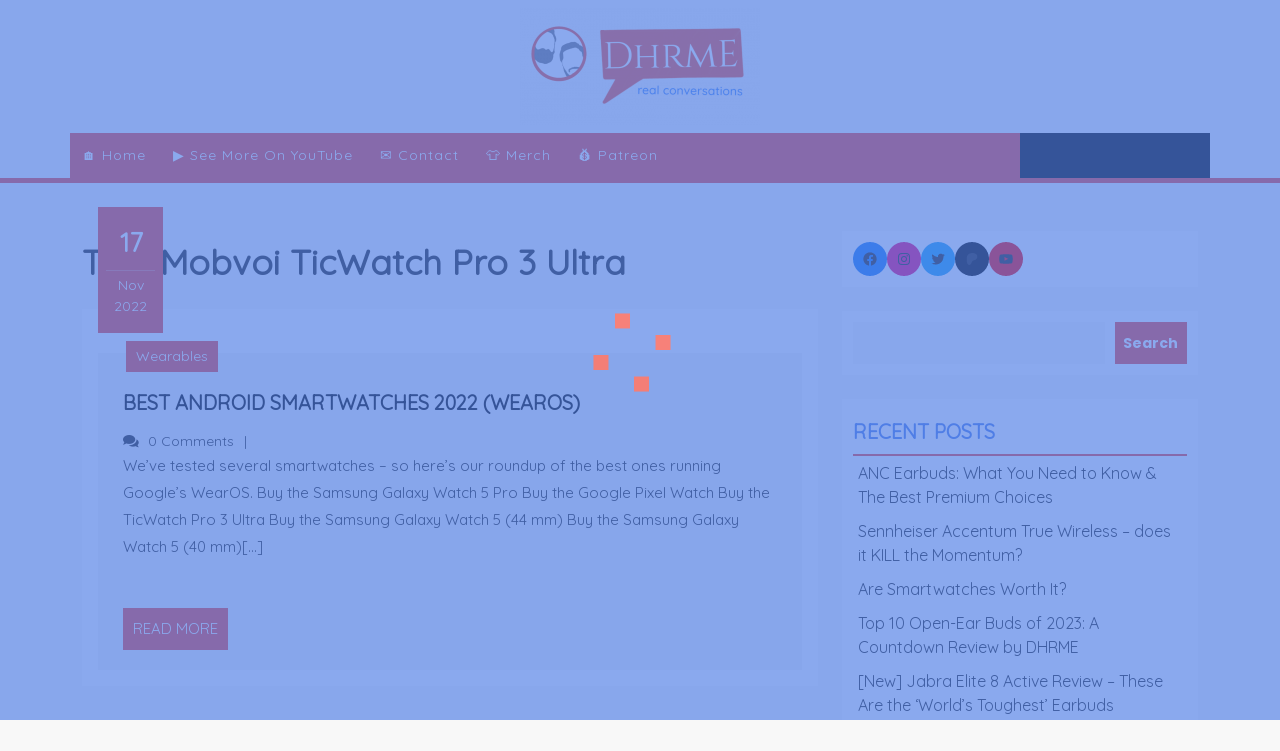

--- FILE ---
content_type: text/html; charset=utf-8
request_url: https://accounts.google.com/o/oauth2/postmessageRelay?parent=https%3A%2F%2Fwww.dhrme.nl&jsh=m%3B%2F_%2Fscs%2Fabc-static%2F_%2Fjs%2Fk%3Dgapi.lb.en.2kN9-TZiXrM.O%2Fd%3D1%2Frs%3DAHpOoo_B4hu0FeWRuWHfxnZ3V0WubwN7Qw%2Fm%3D__features__
body_size: 160
content:
<!DOCTYPE html><html><head><title></title><meta http-equiv="content-type" content="text/html; charset=utf-8"><meta http-equiv="X-UA-Compatible" content="IE=edge"><meta name="viewport" content="width=device-width, initial-scale=1, minimum-scale=1, maximum-scale=1, user-scalable=0"><script src='https://ssl.gstatic.com/accounts/o/2580342461-postmessagerelay.js' nonce="ZScYJEhdBit0qcIPEpv4CQ"></script></head><body><script type="text/javascript" src="https://apis.google.com/js/rpc:shindig_random.js?onload=init" nonce="ZScYJEhdBit0qcIPEpv4CQ"></script></body></html>

--- FILE ---
content_type: text/html; charset=utf-8
request_url: https://www.google.com/recaptcha/api2/aframe
body_size: 267
content:
<!DOCTYPE HTML><html><head><meta http-equiv="content-type" content="text/html; charset=UTF-8"></head><body><script nonce="7uE43CJBIMr60u-DHh57CA">/** Anti-fraud and anti-abuse applications only. See google.com/recaptcha */ try{var clients={'sodar':'https://pagead2.googlesyndication.com/pagead/sodar?'};window.addEventListener("message",function(a){try{if(a.source===window.parent){var b=JSON.parse(a.data);var c=clients[b['id']];if(c){var d=document.createElement('img');d.src=c+b['params']+'&rc='+(localStorage.getItem("rc::a")?sessionStorage.getItem("rc::b"):"");window.document.body.appendChild(d);sessionStorage.setItem("rc::e",parseInt(sessionStorage.getItem("rc::e")||0)+1);localStorage.setItem("rc::h",'1769659835398');}}}catch(b){}});window.parent.postMessage("_grecaptcha_ready", "*");}catch(b){}</script></body></html>